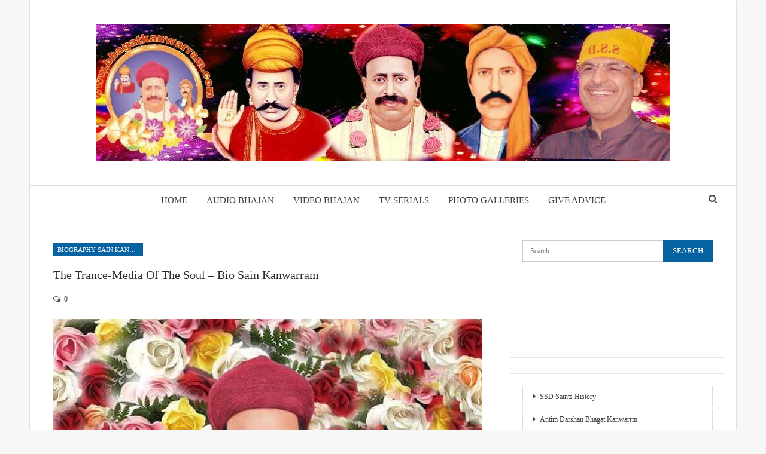

--- FILE ---
content_type: text/html; charset=UTF-8
request_url: https://www.bhagatkanwarram.com/trance-media-soul-biography-sain-kanwarram/
body_size: 26017
content:
<!DOCTYPE html>
<!--[if IE 8]><html class="ie ie8" lang="en-US"> <![endif]-->
<!--[if IE 9]><html class="ie ie9" lang="en-US"> <![endif]-->
<!--[if gt IE 9]><!--><html lang="en-US"> <!--<![endif]--><head><script data-no-optimize="1">var litespeed_docref=sessionStorage.getItem("litespeed_docref");litespeed_docref&&(Object.defineProperty(document,"referrer",{get:function(){return litespeed_docref}}),sessionStorage.removeItem("litespeed_docref"));</script> <meta charset="UTF-8"><meta http-equiv="X-UA-Compatible" content="IE=edge"><meta name="viewport" content="width=device-width, initial-scale=1.0"><link rel="pingback" href="https://www.bhagatkanwarram.com/xmlrpc.php"/><title>The Trance-Media of the Soul &#8211; Bio Sain Kanwarram &#8211; Bhagat Kanwarram</title><meta name='robots' content='max-image-preview:large' /><meta property="og:locale" content="en_us"/><meta property="og:site_name" content="Bhagat Kanwarram"/><meta property="og:url" content="https://www.bhagatkanwarram.com/trance-media-soul-biography-sain-kanwarram/"/><meta property="og:title" content="The Trance-Media of the Soul &#8211; Bio Sain Kanwarram"/><meta property="og:image" content="https://www.bhagatkanwarram.com/wp-content/uploads/2020/02/The-Trance-Media-Of-The-Soul-1.jpg"/><meta property="article:section" content="Biography Sain kanwarram"/><meta property="article:tag" content="The Trance – Media of the Soul – Biography Sain Kanwarram"/><meta property="og:description" content="The Trance – Media of the Soul – Biography Sain KanwarramOne month after the martyrdom and death of Saint Kanwarram a strange phenomenon occurred that the Soul of Saint Kanwarram started descending into the body of Chaturbai w/o Girdharilal - who is "/><meta property="og:type" content="article"/><meta name="twitter:card" content="summary"/><meta name="twitter:url" content="https://www.bhagatkanwarram.com/trance-media-soul-biography-sain-kanwarram/"/><meta name="twitter:title" content="The Trance-Media of the Soul &#8211; Bio Sain Kanwarram"/><meta name="twitter:description" content="The Trance – Media of the Soul – Biography Sain KanwarramOne month after the martyrdom and death of Saint Kanwarram a strange phenomenon occurred that the Soul of Saint Kanwarram started descending into the body of Chaturbai w/o Girdharilal - who is "/><meta name="twitter:image" content="https://www.bhagatkanwarram.com/wp-content/uploads/2020/02/The-Trance-Media-Of-The-Soul-1.jpg"/><link rel='dns-prefetch' href='//fonts.googleapis.com' /><link rel="alternate" type="application/rss+xml" title="Bhagat Kanwarram &raquo; Feed" href="https://www.bhagatkanwarram.com/feed/" /><link rel="alternate" type="application/rss+xml" title="Bhagat Kanwarram &raquo; Comments Feed" href="https://www.bhagatkanwarram.com/comments/feed/" /><link rel="alternate" type="application/rss+xml" title="Bhagat Kanwarram &raquo; The Trance-Media of the Soul &#8211; Bio Sain Kanwarram Comments Feed" href="https://www.bhagatkanwarram.com/trance-media-soul-biography-sain-kanwarram/feed/" /><link rel="alternate" title="oEmbed (JSON)" type="application/json+oembed" href="https://www.bhagatkanwarram.com/wp-json/oembed/1.0/embed?url=https%3A%2F%2Fwww.bhagatkanwarram.com%2Ftrance-media-soul-biography-sain-kanwarram%2F" /><link rel="alternate" title="oEmbed (XML)" type="text/xml+oembed" href="https://www.bhagatkanwarram.com/wp-json/oembed/1.0/embed?url=https%3A%2F%2Fwww.bhagatkanwarram.com%2Ftrance-media-soul-biography-sain-kanwarram%2F&#038;format=xml" /><style id='wp-img-auto-sizes-contain-inline-css' type='text/css'>img:is([sizes=auto i],[sizes^="auto," i]){contain-intrinsic-size:3000px 1500px}
/*# sourceURL=wp-img-auto-sizes-contain-inline-css */</style><style>1{content-visibility:auto;contain-intrinsic-size:1px 1000px;}</style><link data-optimized="2" rel="stylesheet" href="https://www.bhagatkanwarram.com/wp-content/litespeed/css/35f47618616e87edd5f658c7c9028473.css?ver=01458" /><style id='wp-block-image-inline-css' type='text/css'>.wp-block-image>a,.wp-block-image>figure>a{display:inline-block}.wp-block-image img{box-sizing:border-box;height:auto;max-width:100%;vertical-align:bottom}@media not (prefers-reduced-motion){.wp-block-image img.hide{visibility:hidden}.wp-block-image img.show{animation:show-content-image .4s}}.wp-block-image[style*=border-radius] img,.wp-block-image[style*=border-radius]>a{border-radius:inherit}.wp-block-image.has-custom-border img{box-sizing:border-box}.wp-block-image.aligncenter{text-align:center}.wp-block-image.alignfull>a,.wp-block-image.alignwide>a{width:100%}.wp-block-image.alignfull img,.wp-block-image.alignwide img{height:auto;width:100%}.wp-block-image .aligncenter,.wp-block-image .alignleft,.wp-block-image .alignright,.wp-block-image.aligncenter,.wp-block-image.alignleft,.wp-block-image.alignright{display:table}.wp-block-image .aligncenter>figcaption,.wp-block-image .alignleft>figcaption,.wp-block-image .alignright>figcaption,.wp-block-image.aligncenter>figcaption,.wp-block-image.alignleft>figcaption,.wp-block-image.alignright>figcaption{caption-side:bottom;display:table-caption}.wp-block-image .alignleft{float:left;margin:.5em 1em .5em 0}.wp-block-image .alignright{float:right;margin:.5em 0 .5em 1em}.wp-block-image .aligncenter{margin-left:auto;margin-right:auto}.wp-block-image :where(figcaption){margin-bottom:1em;margin-top:.5em}.wp-block-image.is-style-circle-mask img{border-radius:9999px}@supports ((-webkit-mask-image:none) or (mask-image:none)) or (-webkit-mask-image:none){.wp-block-image.is-style-circle-mask img{border-radius:0;-webkit-mask-image:url('data:image/svg+xml;utf8,<svg viewBox="0 0 100 100" xmlns="http://www.w3.org/2000/svg"><circle cx="50" cy="50" r="50"/></svg>');mask-image:url('data:image/svg+xml;utf8,<svg viewBox="0 0 100 100" xmlns="http://www.w3.org/2000/svg"><circle cx="50" cy="50" r="50"/></svg>');mask-mode:alpha;-webkit-mask-position:center;mask-position:center;-webkit-mask-repeat:no-repeat;mask-repeat:no-repeat;-webkit-mask-size:contain;mask-size:contain}}:root :where(.wp-block-image.is-style-rounded img,.wp-block-image .is-style-rounded img){border-radius:9999px}.wp-block-image figure{margin:0}.wp-lightbox-container{display:flex;flex-direction:column;position:relative}.wp-lightbox-container img{cursor:zoom-in}.wp-lightbox-container img:hover+button{opacity:1}.wp-lightbox-container button{align-items:center;backdrop-filter:blur(16px) saturate(180%);background-color:#5a5a5a40;border:none;border-radius:4px;cursor:zoom-in;display:flex;height:20px;justify-content:center;opacity:0;padding:0;position:absolute;right:16px;text-align:center;top:16px;width:20px;z-index:100}@media not (prefers-reduced-motion){.wp-lightbox-container button{transition:opacity .2s ease}}.wp-lightbox-container button:focus-visible{outline:3px auto #5a5a5a40;outline:3px auto -webkit-focus-ring-color;outline-offset:3px}.wp-lightbox-container button:hover{cursor:pointer;opacity:1}.wp-lightbox-container button:focus{opacity:1}.wp-lightbox-container button:focus,.wp-lightbox-container button:hover,.wp-lightbox-container button:not(:hover):not(:active):not(.has-background){background-color:#5a5a5a40;border:none}.wp-lightbox-overlay{box-sizing:border-box;cursor:zoom-out;height:100vh;left:0;overflow:hidden;position:fixed;top:0;visibility:hidden;width:100%;z-index:100000}.wp-lightbox-overlay .close-button{align-items:center;cursor:pointer;display:flex;justify-content:center;min-height:40px;min-width:40px;padding:0;position:absolute;right:calc(env(safe-area-inset-right) + 16px);top:calc(env(safe-area-inset-top) + 16px);z-index:5000000}.wp-lightbox-overlay .close-button:focus,.wp-lightbox-overlay .close-button:hover,.wp-lightbox-overlay .close-button:not(:hover):not(:active):not(.has-background){background:none;border:none}.wp-lightbox-overlay .lightbox-image-container{height:var(--wp--lightbox-container-height);left:50%;overflow:hidden;position:absolute;top:50%;transform:translate(-50%,-50%);transform-origin:top left;width:var(--wp--lightbox-container-width);z-index:9999999999}.wp-lightbox-overlay .wp-block-image{align-items:center;box-sizing:border-box;display:flex;height:100%;justify-content:center;margin:0;position:relative;transform-origin:0 0;width:100%;z-index:3000000}.wp-lightbox-overlay .wp-block-image img{height:var(--wp--lightbox-image-height);min-height:var(--wp--lightbox-image-height);min-width:var(--wp--lightbox-image-width);width:var(--wp--lightbox-image-width)}.wp-lightbox-overlay .wp-block-image figcaption{display:none}.wp-lightbox-overlay button{background:none;border:none}.wp-lightbox-overlay .scrim{background-color:#fff;height:100%;opacity:.9;position:absolute;width:100%;z-index:2000000}.wp-lightbox-overlay.active{visibility:visible}@media not (prefers-reduced-motion){.wp-lightbox-overlay.active{animation:turn-on-visibility .25s both}.wp-lightbox-overlay.active img{animation:turn-on-visibility .35s both}.wp-lightbox-overlay.show-closing-animation:not(.active){animation:turn-off-visibility .35s both}.wp-lightbox-overlay.show-closing-animation:not(.active) img{animation:turn-off-visibility .25s both}.wp-lightbox-overlay.zoom.active{animation:none;opacity:1;visibility:visible}.wp-lightbox-overlay.zoom.active .lightbox-image-container{animation:lightbox-zoom-in .4s}.wp-lightbox-overlay.zoom.active .lightbox-image-container img{animation:none}.wp-lightbox-overlay.zoom.active .scrim{animation:turn-on-visibility .4s forwards}.wp-lightbox-overlay.zoom.show-closing-animation:not(.active){animation:none}.wp-lightbox-overlay.zoom.show-closing-animation:not(.active) .lightbox-image-container{animation:lightbox-zoom-out .4s}.wp-lightbox-overlay.zoom.show-closing-animation:not(.active) .lightbox-image-container img{animation:none}.wp-lightbox-overlay.zoom.show-closing-animation:not(.active) .scrim{animation:turn-off-visibility .4s forwards}}@keyframes show-content-image{0%{visibility:hidden}99%{visibility:hidden}to{visibility:visible}}@keyframes turn-on-visibility{0%{opacity:0}to{opacity:1}}@keyframes turn-off-visibility{0%{opacity:1;visibility:visible}99%{opacity:0;visibility:visible}to{opacity:0;visibility:hidden}}@keyframes lightbox-zoom-in{0%{transform:translate(calc((-100vw + var(--wp--lightbox-scrollbar-width))/2 + var(--wp--lightbox-initial-left-position)),calc(-50vh + var(--wp--lightbox-initial-top-position))) scale(var(--wp--lightbox-scale))}to{transform:translate(-50%,-50%) scale(1)}}@keyframes lightbox-zoom-out{0%{transform:translate(-50%,-50%) scale(1);visibility:visible}99%{visibility:visible}to{transform:translate(calc((-100vw + var(--wp--lightbox-scrollbar-width))/2 + var(--wp--lightbox-initial-left-position)),calc(-50vh + var(--wp--lightbox-initial-top-position))) scale(var(--wp--lightbox-scale));visibility:hidden}}
/*# sourceURL=https://www.bhagatkanwarram.com/wp-includes/blocks/image/style.min.css */</style><style id='global-styles-inline-css' type='text/css'>:root{--wp--preset--aspect-ratio--square: 1;--wp--preset--aspect-ratio--4-3: 4/3;--wp--preset--aspect-ratio--3-4: 3/4;--wp--preset--aspect-ratio--3-2: 3/2;--wp--preset--aspect-ratio--2-3: 2/3;--wp--preset--aspect-ratio--16-9: 16/9;--wp--preset--aspect-ratio--9-16: 9/16;--wp--preset--color--black: #000000;--wp--preset--color--cyan-bluish-gray: #abb8c3;--wp--preset--color--white: #ffffff;--wp--preset--color--pale-pink: #f78da7;--wp--preset--color--vivid-red: #cf2e2e;--wp--preset--color--luminous-vivid-orange: #ff6900;--wp--preset--color--luminous-vivid-amber: #fcb900;--wp--preset--color--light-green-cyan: #7bdcb5;--wp--preset--color--vivid-green-cyan: #00d084;--wp--preset--color--pale-cyan-blue: #8ed1fc;--wp--preset--color--vivid-cyan-blue: #0693e3;--wp--preset--color--vivid-purple: #9b51e0;--wp--preset--gradient--vivid-cyan-blue-to-vivid-purple: linear-gradient(135deg,rgb(6,147,227) 0%,rgb(155,81,224) 100%);--wp--preset--gradient--light-green-cyan-to-vivid-green-cyan: linear-gradient(135deg,rgb(122,220,180) 0%,rgb(0,208,130) 100%);--wp--preset--gradient--luminous-vivid-amber-to-luminous-vivid-orange: linear-gradient(135deg,rgb(252,185,0) 0%,rgb(255,105,0) 100%);--wp--preset--gradient--luminous-vivid-orange-to-vivid-red: linear-gradient(135deg,rgb(255,105,0) 0%,rgb(207,46,46) 100%);--wp--preset--gradient--very-light-gray-to-cyan-bluish-gray: linear-gradient(135deg,rgb(238,238,238) 0%,rgb(169,184,195) 100%);--wp--preset--gradient--cool-to-warm-spectrum: linear-gradient(135deg,rgb(74,234,220) 0%,rgb(151,120,209) 20%,rgb(207,42,186) 40%,rgb(238,44,130) 60%,rgb(251,105,98) 80%,rgb(254,248,76) 100%);--wp--preset--gradient--blush-light-purple: linear-gradient(135deg,rgb(255,206,236) 0%,rgb(152,150,240) 100%);--wp--preset--gradient--blush-bordeaux: linear-gradient(135deg,rgb(254,205,165) 0%,rgb(254,45,45) 50%,rgb(107,0,62) 100%);--wp--preset--gradient--luminous-dusk: linear-gradient(135deg,rgb(255,203,112) 0%,rgb(199,81,192) 50%,rgb(65,88,208) 100%);--wp--preset--gradient--pale-ocean: linear-gradient(135deg,rgb(255,245,203) 0%,rgb(182,227,212) 50%,rgb(51,167,181) 100%);--wp--preset--gradient--electric-grass: linear-gradient(135deg,rgb(202,248,128) 0%,rgb(113,206,126) 100%);--wp--preset--gradient--midnight: linear-gradient(135deg,rgb(2,3,129) 0%,rgb(40,116,252) 100%);--wp--preset--font-size--small: 13px;--wp--preset--font-size--medium: 20px;--wp--preset--font-size--large: 36px;--wp--preset--font-size--x-large: 42px;--wp--preset--spacing--20: 0.44rem;--wp--preset--spacing--30: 0.67rem;--wp--preset--spacing--40: 1rem;--wp--preset--spacing--50: 1.5rem;--wp--preset--spacing--60: 2.25rem;--wp--preset--spacing--70: 3.38rem;--wp--preset--spacing--80: 5.06rem;--wp--preset--shadow--natural: 6px 6px 9px rgba(0, 0, 0, 0.2);--wp--preset--shadow--deep: 12px 12px 50px rgba(0, 0, 0, 0.4);--wp--preset--shadow--sharp: 6px 6px 0px rgba(0, 0, 0, 0.2);--wp--preset--shadow--outlined: 6px 6px 0px -3px rgb(255, 255, 255), 6px 6px rgb(0, 0, 0);--wp--preset--shadow--crisp: 6px 6px 0px rgb(0, 0, 0);}:where(.is-layout-flex){gap: 0.5em;}:where(.is-layout-grid){gap: 0.5em;}body .is-layout-flex{display: flex;}.is-layout-flex{flex-wrap: wrap;align-items: center;}.is-layout-flex > :is(*, div){margin: 0;}body .is-layout-grid{display: grid;}.is-layout-grid > :is(*, div){margin: 0;}:where(.wp-block-columns.is-layout-flex){gap: 2em;}:where(.wp-block-columns.is-layout-grid){gap: 2em;}:where(.wp-block-post-template.is-layout-flex){gap: 1.25em;}:where(.wp-block-post-template.is-layout-grid){gap: 1.25em;}.has-black-color{color: var(--wp--preset--color--black) !important;}.has-cyan-bluish-gray-color{color: var(--wp--preset--color--cyan-bluish-gray) !important;}.has-white-color{color: var(--wp--preset--color--white) !important;}.has-pale-pink-color{color: var(--wp--preset--color--pale-pink) !important;}.has-vivid-red-color{color: var(--wp--preset--color--vivid-red) !important;}.has-luminous-vivid-orange-color{color: var(--wp--preset--color--luminous-vivid-orange) !important;}.has-luminous-vivid-amber-color{color: var(--wp--preset--color--luminous-vivid-amber) !important;}.has-light-green-cyan-color{color: var(--wp--preset--color--light-green-cyan) !important;}.has-vivid-green-cyan-color{color: var(--wp--preset--color--vivid-green-cyan) !important;}.has-pale-cyan-blue-color{color: var(--wp--preset--color--pale-cyan-blue) !important;}.has-vivid-cyan-blue-color{color: var(--wp--preset--color--vivid-cyan-blue) !important;}.has-vivid-purple-color{color: var(--wp--preset--color--vivid-purple) !important;}.has-black-background-color{background-color: var(--wp--preset--color--black) !important;}.has-cyan-bluish-gray-background-color{background-color: var(--wp--preset--color--cyan-bluish-gray) !important;}.has-white-background-color{background-color: var(--wp--preset--color--white) !important;}.has-pale-pink-background-color{background-color: var(--wp--preset--color--pale-pink) !important;}.has-vivid-red-background-color{background-color: var(--wp--preset--color--vivid-red) !important;}.has-luminous-vivid-orange-background-color{background-color: var(--wp--preset--color--luminous-vivid-orange) !important;}.has-luminous-vivid-amber-background-color{background-color: var(--wp--preset--color--luminous-vivid-amber) !important;}.has-light-green-cyan-background-color{background-color: var(--wp--preset--color--light-green-cyan) !important;}.has-vivid-green-cyan-background-color{background-color: var(--wp--preset--color--vivid-green-cyan) !important;}.has-pale-cyan-blue-background-color{background-color: var(--wp--preset--color--pale-cyan-blue) !important;}.has-vivid-cyan-blue-background-color{background-color: var(--wp--preset--color--vivid-cyan-blue) !important;}.has-vivid-purple-background-color{background-color: var(--wp--preset--color--vivid-purple) !important;}.has-black-border-color{border-color: var(--wp--preset--color--black) !important;}.has-cyan-bluish-gray-border-color{border-color: var(--wp--preset--color--cyan-bluish-gray) !important;}.has-white-border-color{border-color: var(--wp--preset--color--white) !important;}.has-pale-pink-border-color{border-color: var(--wp--preset--color--pale-pink) !important;}.has-vivid-red-border-color{border-color: var(--wp--preset--color--vivid-red) !important;}.has-luminous-vivid-orange-border-color{border-color: var(--wp--preset--color--luminous-vivid-orange) !important;}.has-luminous-vivid-amber-border-color{border-color: var(--wp--preset--color--luminous-vivid-amber) !important;}.has-light-green-cyan-border-color{border-color: var(--wp--preset--color--light-green-cyan) !important;}.has-vivid-green-cyan-border-color{border-color: var(--wp--preset--color--vivid-green-cyan) !important;}.has-pale-cyan-blue-border-color{border-color: var(--wp--preset--color--pale-cyan-blue) !important;}.has-vivid-cyan-blue-border-color{border-color: var(--wp--preset--color--vivid-cyan-blue) !important;}.has-vivid-purple-border-color{border-color: var(--wp--preset--color--vivid-purple) !important;}.has-vivid-cyan-blue-to-vivid-purple-gradient-background{background: var(--wp--preset--gradient--vivid-cyan-blue-to-vivid-purple) !important;}.has-light-green-cyan-to-vivid-green-cyan-gradient-background{background: var(--wp--preset--gradient--light-green-cyan-to-vivid-green-cyan) !important;}.has-luminous-vivid-amber-to-luminous-vivid-orange-gradient-background{background: var(--wp--preset--gradient--luminous-vivid-amber-to-luminous-vivid-orange) !important;}.has-luminous-vivid-orange-to-vivid-red-gradient-background{background: var(--wp--preset--gradient--luminous-vivid-orange-to-vivid-red) !important;}.has-very-light-gray-to-cyan-bluish-gray-gradient-background{background: var(--wp--preset--gradient--very-light-gray-to-cyan-bluish-gray) !important;}.has-cool-to-warm-spectrum-gradient-background{background: var(--wp--preset--gradient--cool-to-warm-spectrum) !important;}.has-blush-light-purple-gradient-background{background: var(--wp--preset--gradient--blush-light-purple) !important;}.has-blush-bordeaux-gradient-background{background: var(--wp--preset--gradient--blush-bordeaux) !important;}.has-luminous-dusk-gradient-background{background: var(--wp--preset--gradient--luminous-dusk) !important;}.has-pale-ocean-gradient-background{background: var(--wp--preset--gradient--pale-ocean) !important;}.has-electric-grass-gradient-background{background: var(--wp--preset--gradient--electric-grass) !important;}.has-midnight-gradient-background{background: var(--wp--preset--gradient--midnight) !important;}.has-small-font-size{font-size: var(--wp--preset--font-size--small) !important;}.has-medium-font-size{font-size: var(--wp--preset--font-size--medium) !important;}.has-large-font-size{font-size: var(--wp--preset--font-size--large) !important;}.has-x-large-font-size{font-size: var(--wp--preset--font-size--x-large) !important;}
/*# sourceURL=global-styles-inline-css */</style><style id='classic-theme-styles-inline-css' type='text/css'>/*! This file is auto-generated */
.wp-block-button__link{color:#fff;background-color:#32373c;border-radius:9999px;box-shadow:none;text-decoration:none;padding:calc(.667em + 2px) calc(1.333em + 2px);font-size:1.125em}.wp-block-file__button{background:#32373c;color:#fff;text-decoration:none}
/*# sourceURL=/wp-includes/css/classic-themes.min.css */</style> <script type="litespeed/javascript" data-src="https://www.bhagatkanwarram.com/wp-includes/js/jquery/jquery.min.js" id="jquery-core-js"></script> <script></script><link rel="https://api.w.org/" href="https://www.bhagatkanwarram.com/wp-json/" /><link rel="alternate" title="JSON" type="application/json" href="https://www.bhagatkanwarram.com/wp-json/wp/v2/posts/580" /><link rel="EditURI" type="application/rsd+xml" title="RSD" href="https://www.bhagatkanwarram.com/xmlrpc.php?rsd" /><meta name="generator" content="WordPress 6.9" /><link rel="canonical" href="https://www.bhagatkanwarram.com/trance-media-soul-biography-sain-kanwarram/" /><link rel='shortlink' href='https://www.bhagatkanwarram.com/?p=580' /> <script data-ad-client="ca-pub-5590644673418337" type="litespeed/javascript" data-src="https://pagead2.googlesyndication.com/pagead/js/adsbygoogle.js"></script> <link rel="shortcut icon" href="https://www.bhagatkanwarram.com/wp-content/uploads/2020/02/favicon-5.ico"><meta name="generator" content="Powered by WPBakery Page Builder - drag and drop page builder for WordPress."/> <script type="application/ld+json">{
    "@context": "http://schema.org/",
    "@type": "Organization",
    "@id": "#organization",
    "logo": {
        "@type": "ImageObject",
        "url": "https://www.bhagatkanwarram.com/wp-content/uploads/2020/02/photostudio_1581190607170_2.jpg"
    },
    "url": "https://www.bhagatkanwarram.com/",
    "name": "Bhagat Kanwarram",
    "description": "Sindhi Saint Bhagat Kanwar ram Website"
}</script> <script type="application/ld+json">{
    "@context": "http://schema.org/",
    "@type": "WebSite",
    "name": "Bhagat Kanwarram",
    "alternateName": "Sindhi Saint Bhagat Kanwar ram Website",
    "url": "https://www.bhagatkanwarram.com/"
}</script> <script type="application/ld+json">{
    "@context": "http://schema.org/",
    "@type": "BlogPosting",
    "headline": "The Trance-Media of the Soul - Bio Sain Kanwarram",
    "description": "The Trance \u2013 Media of the Soul \u2013 Biography Sain KanwarramOne month after the martyrdom and death of Saint Kanwarram a strange phenomenon occurred that the Soul of Saint Kanwarram started descending into the body of Chaturbai w/o Girdharilal - who is ",
    "datePublished": "2014-02-14",
    "dateModified": "2020-02-14",
    "author": {
        "@type": "Person",
        "@id": "#person-DasHashmat",
        "name": "Das Hashmat"
    },
    "image": "https://www.bhagatkanwarram.com/wp-content/uploads/2020/02/The-Trance-Media-Of-The-Soul-1.jpg",
    "interactionStatistic": [
        {
            "@type": "InteractionCounter",
            "interactionType": "http://schema.org/CommentAction",
            "userInteractionCount": "0"
        }
    ],
    "publisher": {
        "@id": "#organization"
    },
    "mainEntityOfPage": "https://www.bhagatkanwarram.com/trance-media-soul-biography-sain-kanwarram/"
}</script> <noscript><style>.wpb_animate_when_almost_visible { opacity: 1; }</style></noscript></head><body class="wp-singular post-template-default single single-post postid-580 single-format-standard wp-theme-publisher wp-child-theme-publisher-child bs-theme bs-publisher bs-publisher-clean-design ltr close-rh page-layout-2-col page-layout-2-col-right boxed active-sticky-sidebar main-menu-sticky-smart main-menu-full-width active-ajax-search single-prim-cat-2 single-cat-2  wpb-js-composer js-comp-ver-8.7.2 vc_responsive bs-ll-d" dir="ltr"><div class="main-wrap content-main-wrap"><header id="header" class="site-header header-style-1 full-width" itemscope="itemscope" itemtype="https://schema.org/WPHeader"><div class="header-inner"><div class="content-wrap"><div class="container"><div id="site-branding" class="site-branding"><p  id="site-title" class="logo h1 img-logo">
<a href="https://www.bhagatkanwarram.com/" itemprop="url" rel="home">
<img data-lazyloaded="1" src="[data-uri]" width="960" height="230" id="site-logo" data-src="https://www.bhagatkanwarram.com/wp-content/uploads/2020/02/photostudio_1581190607170_2.jpg"
alt="Bhagat Kanwarram Dot Com"  /><span class="site-title">Bhagat Kanwarram Dot Com - Sindhi Saint Bhagat Kanwar ram Website</span>
</a></p></div></div></div></div><div id="menu-main" class="menu main-menu-wrapper show-search-item menu-actions-btn-width-1" role="navigation" itemscope="itemscope" itemtype="https://schema.org/SiteNavigationElement"><div class="main-menu-inner"><div class="content-wrap"><div class="container"><nav class="main-menu-container"><ul id="main-navigation" class="main-menu menu bsm-pure clearfix"><li id="menu-item-221" class="menu-item menu-item-type-custom menu-item-object-custom menu-item-home better-anim-fade menu-item-221"><a href="https://www.bhagatkanwarram.com/">Home</a></li><li id="menu-item-2110" class="menu-item menu-item-type-custom menu-item-object-custom better-anim-fade menu-item-2110"><a href="https://bhajan.bhagatkanwarram.com/">Audio Bhajan</a></li><li id="menu-item-2111" class="menu-item menu-item-type-custom menu-item-object-custom better-anim-fade menu-item-2111"><a href="https://videobhajan.bhagatkanwarram.com/">Video Bhajan</a></li><li id="menu-item-2112" class="menu-item menu-item-type-taxonomy menu-item-object-category menu-term-58 better-anim-fade menu-item-2112"><a href="https://www.bhagatkanwarram.com/category/dharmic-tv-serials/">Tv Serials</a></li><li id="menu-item-2113" class="menu-item menu-item-type-custom menu-item-object-custom better-anim-fade menu-item-2113"><a href="https://gallery.bhagatkanwarram.com/">Photo Galleries</a></li><li id="menu-item-2115" class="menu-item menu-item-type-custom menu-item-object-custom better-anim-fade menu-item-2115"><a href="https://www.bhagatkanwarram.com/give-advice/">Give Advice</a></li></ul><div class="menu-action-buttons width-1"><div class="search-container close">
<span class="search-handler"><i class="fa fa-search"></i></span><div class="search-box clearfix"><form role="search" method="get" class="search-form clearfix" action="https://www.bhagatkanwarram.com">
<input type="search" class="search-field"
placeholder="Search..."
value="" name="s"
title="Search for:"
autocomplete="off">
<input type="submit" class="search-submit" value="Search"></form></div></div></div></nav></div></div></div></div></header><div class="rh-header clearfix dark deferred-block-exclude"><div class="rh-container clearfix"><div class="menu-container close">
<span class="menu-handler"><span class="lines"></span></span></div><div class="logo-container rh-img-logo">
<a href="https://www.bhagatkanwarram.com/" itemprop="url" rel="home">
<img data-lazyloaded="1" src="[data-uri]" width="960" height="230" data-src="https://www.bhagatkanwarram.com/wp-content/uploads/2020/02/photostudio_1581190607170_2.jpg"
alt="Bhagat Kanwarram"  />				</a></div></div></div><div class="content-wrap"><main id="content" class="content-container"><div class="container layout-2-col layout-2-col-1 layout-right-sidebar post-template-10"><div class="row main-section"><div class="col-sm-8 content-column"><div class="single-container"><article id="post-580" class="post-580 post type-post status-publish format-standard has-post-thumbnail  category-bio-saint-sain-kanwarram tag-the-trance-media-of-the-soul-biography-sain-kanwarram single-post-content"><div class="single-featured"></div><div class="post-header-inner"><div class="post-header-title"><div class="term-badges floated"><span class="term-badge term-2"><a href="https://www.bhagatkanwarram.com/category/bio-saint-sain-kanwarram/">Biography Sain kanwarram</a></span></div><h1 class="single-post-title">
<span class="post-title" itemprop="headline">The Trance-Media of the Soul &#8211; Bio Sain Kanwarram</span></h1><div class="post-meta single-post-meta">
<a href="https://www.bhagatkanwarram.com/trance-media-soul-biography-sain-kanwarram/#respond" title="Leave a comment on: &ldquo;The Trance-Media of the Soul &#8211; Bio Sain Kanwarram&rdquo;" class="comments"><i class="fa fa-comments-o"></i> 0</a></div></div></div><div class="entry-content clearfix single-post-content"><figure class="wp-block-image size-large"><img data-lazyloaded="1" src="[data-uri]" fetchpriority="high" decoding="async" width="720" height="540" data-src="https://www.bhagatkanwarram.com/wp-content/uploads/2020/02/The-Trance-Media-Of-The-Soul-1.jpg" alt="" class="wp-image-4224" data-srcset="https://www.bhagatkanwarram.com/wp-content/uploads/2020/02/The-Trance-Media-Of-The-Soul-1.jpg 720w, https://www.bhagatkanwarram.com/wp-content/uploads/2020/02/The-Trance-Media-Of-The-Soul-1-300x225.jpg 300w, https://www.bhagatkanwarram.com/wp-content/uploads/2020/02/The-Trance-Media-Of-The-Soul-1-86x64.jpg 86w" data-sizes="(max-width: 720px) 100vw, 720px" /></figure><p style="text-align: center;"><strong>The Trance – Media of the Soul – Biography Sain Kanwarram</strong></p><p style="text-align: center;">One month after the martyrdom and death of Saint Kanwarram a strange phenomenon occurred that the Soul of Saint Kanwarram started descending into the body of Chaturbai w/o Girdharilal &#8211; who is son of Vinjharbai daughter of Bhai Sabhagchand &#8211; elder brother of Saint Satramdas &#8211; Guru of Saint Kanwarram. She used to go into trance and Kanwar&#8217;s Soul descended in that body and talked to the people through the agency of this body as a trance media. This phenomenon still continues. Chaturbai lives in Mirpur Mathelo, Pakistan. The Soul of Saint Kanwarram descends into the body of Chaturbai, every month on the 1st Moon day, the people throng from for off places to get &#8216;Darshan&#8217; and guidance from the Soul of Saint Kanwar though this trance-media why this particular trance-media? There is a true story behind this episode. Only the close relations know this. The story goes that Vinjharbai daughter of Sabhagchand (elder brother of Satramdas) had only one brother named Bhai Pribhudas; he was a great Saint and highly spiritualized man. He died at a young age. Vinjharbai used to weep a lot. So Saint Kanwarram said Vinjharbai &#8211; &#8220;Don&#8217;t worry I am your brother, I will help and protect you not only in this body but even after my death.&#8221; Kanwarram was very faithful and helping to the family of Wadhanmal, husband of Vinjharbai, as they were poor people. When Kanwarram was shot dead Vinjharbai got a great shock and intolerable blow on the personal loss of brother Saint Kanwarram as promised before death. The Soul of Saint Kanwarram started descending into the body of Chaturbai the eldest daughter-in-law of Vinjharbai. Kanwar&#8217;s Soul used to talk to Vinjharbai through this media, helped her, and directed her even after leaving the mortal cage! On a strange phenomenon people were really wonderstruck, some believed others ridiculed and others even objected. To verify and testify the authenticity of this phenomenon, she was asked to sing a song of Kanwarram. She sang the song of Kanwarram in the same voice of Kanwarram and then people believed in this phenomenon. Chaturbai lived in the village Dadlagari in Taluqa Mirpur Mathelo district Sukkur. Now to meet Kanwar in this form people started coming to this village where they asked about the cures of diseases, some would beg for son, others for money. All got satisfied answers and many of the people also got results. Now the fear started in the minds of the housemates and relatives of Chaturbai, if this miracle comes to the knowledge of Peer of Bharchoondi, the one who managed the murder of Saint Kanwarram, there may be danger to this woman (Chaturbai). Saint Kashiram told, &#8220;Once I saw Saint Satramdas and Saint Kanwarram riding on the camel, they were spreading salt from Dadlagari village up to the village of Bharchoondi &#8211; the village of the furious and fanatic Peer and telling me in the dream that now don&#8217;t worry, the Peer will not do anything as he will not know this phenomenon.&#8221; It is a fact afterwards the fear from the family disappeared and now the Vinjharbai is also dead long back. Chaturbai lives at Mirpur Mathelo district Sukkur, Pakistan. The Soul of Saint Kanwarram still descends on first day of the full moon every month and still guides the devotees there. This is all faith!<br />Now let us analyze this phenomenon without any bias on a scientific reasoning, whether this could be right or wrong? I am a doctor with a scientific education and training, would try to explain this phenomenon scientifically because I believe in the authenticity of this episode! In this book, I have already described about the episode of materialization of Ramkrishna Paramahansa after his death, when Sharda Mata started breaking her bangles, Ramkrishna appeared and told her &#8220;I am alive not dead! Do not break the bangles you are not widow! On the second time in America, when Vivekananda was lecturing and touring America, he became very famous, so much so, that some people tried to poison him by mixing the poison in the cup of the tea. Ramkrishna materialized himself and stood on the back of Vivekananda, told him in the ears &#8220;don&#8217;t take tea; there is a poison in the cup of tea!&#8217; Thus, Vivekananda was saved. See the authenticity of the episode that great Souls exist, protect, and guide the devotee even after physical death. Now we come to the conclusion that the Soul exists. The great scientist Flammarion &#8211; the Astronomer Royal of France &#8211; writes in his book &#8216;Urania&#8217; &#8211; the materialization of his friend Spero after his death, Spero said, &#8220;Souls conscious of their individuality are beyond the condition of space and time. After the death of their body, they occupy no space&#8221;. Spero said further &#8211; &#8220;Man makes his own destiny… the Soul&#8217;s destiny is to free itself more and more, from the material world&#8221; with the efforts &#8220;the Soul then enters upon the spiritual life&#8221;. Finally, Spero made a statement, which is so profound that it can form the topic of separate lecturer book. Spero said, &#8220;The supreme aim of all beings is the perpetual approach to absolute perfection and divine happiness&#8221;. May I quote to you yet another example of materialization of the dead wife of Dr. S.S. Ajagaonkar, an ophthalmologist of Bombay? Mrs. Ajagaonkar died of Cancer on June 7, 1952. The night after her dead body was cremated; she appeared in a materialized human form before her brother Mr. R.G. Samant, an Advocate of the Bombay High Court. He was alone in the house when suddenly he saw his dead sister before him. He was startled and could not believe in his eyes. He pinched his body several times to make sure that he was fully awake and was not dreaming. Convinced that he was fully conscious, he welcomed his sister and taking her by the hand made her sit on the cot.<br />For twenty-five years, Mrs. Ajangaonkar had faithfully observed the fast of vrata &#8211; Pournima. She died on the same day owing to her death she could not break the fast and she asked her brother to give her a cup of Coffee. He prepared it but could not find milk for it. She told him where it was, sure enough, he found the milk at the place indicated, added it to the cup of Coffee and brought it to his sister. She told him that her ritual of breaking the fast would as well be fulfilled if he drank the Coffee instead of her. So saying she suddenly vanished.<br />What happened there after is still more interesting. Mr. Samant had no child for Mrs. Samant had an infantile uterus. Mrs. Ajagaonkar appeared to Mr. Samant this time in a dream and told him that her prayers had been answered and Mrs. Samant would bear a child. Mr. Samant had his wife examined by Dr. Karande, M.D. of K.E.M. Hospital of Bombay who had examined her three times in the past. The doctor was surprised to find that her uterus had become normal and was big with child.<br />The body is an instrument through which the Soul does his work during his earth-in-carnation. The question arises can the Soul be seen with physical eyes? No, as electricity can not be seen, but it only exhibits its power of illumination in the electric bulb or running of a car, factory etc. However, if you switch off, the fuse goes, or the bulb is fused, there is darkness that does not mean that there is no electricity. The bulb being fused or body getting dead does not mean that there is no electricity or Soul. Why Saints attract the people &#8211; there is a scientific reasoning?<br />By there power of concentration and name Simran, Sadhana and deep meditation, they accumulate enough Sattvic vibration so called electromagnetic waves &#8211; so called aura, that they can attract the people as python &#8211; a huge snake sucks his prey for food from a long distance, he does not go to catch its prey. Therefore, Saints attract the people by their vibrations, may be in the form of true dreams, visions, apparitions, premonitions materializations etc. They help and guide the devotees even after shedding the body.<br />I quote here a personal experience when I was a medical student at Medical College, Indore. A week earlier, I used to see in my dream almost every night a scene of the funeral procession. On the 7th day, I received a telegram that my father Saint Kashiram expired in Pakistan. The more interesting part of this story is that fifteen minutes before the mail carrier brought the telegram, my spiritual Guru Diwan Karamchand came to my room and sat there and the mail carrier came with the sad telegram. Diwan Karamchand received the telegram and I started weeping he consoled me; he kept his hand on my head and Lo! Tears stopped. I became silent and calm! Then he left the room. How can one explain this phenomenon? Was it a case of telepathy? Alternatively, Saints grace on the devotees. The world famous parapsychologist Dr. Chatterjee from Jaipur he has recorded and interviewed many cases of rebirth and reincarnation and many cases he has proved the authenticity of stories that they appear in the Indian as well as world papers and magazines!<br />True it is that those that move on the other side of death are not dead. They are very much alive. They can contact us in variety of ways. In a number of cases, the so-called dead have contacted the so-called living in their dreams.<br />A most interesting example of this is given to us what is called the &#8220;Chaffin will case&#8221;. In America, there lived a farmer whose name was J.C. Chaffin. He was a father of four sons. In November 1905, he made a will by which he assigned his entire estate to his third son. Later he changed his mind and in January 1909 made another will by which he assigned equal portions of estate to his four sons and charged them to look after their mother&#8217;s maintenance and comforts. Chaffin inserted this second will between two pages of his family Bible and glued the pages together. He spoke of this will to no one. In 1921, he died suddenly in an accident. According to the first will, the third son inherited the father&#8217;s estate. Four years later, in June 1925, Mr. Chaffin appeared to his second son in his dreams and spoke to him of the second will he had made and told him that the will was kept in between two pages, glued together of the family Bible. Urged by repeated dream-messages, the second son got the family Bible and in the presence of witnesses, found the will glued between its two pages as indicated in the dreams. Proceedings were instituted in the Court of Law and the Judge decided that the second will must prevail. Accordingly, the estate was equally shared by four brothers.<br />Revered Dada J.P. Vaswani quotes an interesting story about Shri Jamshed Nusserwanji in his book &#8220;Life after Death&#8221;.<br />Shri Jamshed Nusserwanji was rightly called as &#8220;Maker of Modern Karachi&#8221;. He was a president of the Karachi Municipality for several years. During that period, a dispute occurred between the Government of Bombay and the Karachi Municipality over the large piece of land called the Artillery Maidan. Jamshedji claimed that the Artillery Maidan belonged to Karachi Municipality. He was asked to produce the papers in support of his claim. He knew that the papers were with him, he misplaced them. He searched for them but could not find them. In the meantime, the Government of Bombay put up a huge notice, offering to sell the plots of the Artillery Maidan to the public immediately. Jamshedji had another notice put up on the Maidan warning the public against purchasing the plots that were still in dispute. When the Governor of Bombay, Sir Loyd learnt of this, he flew into rage and took the first train to Karachi. Jamshedji was called to vaunt papers in support of his claim.<br />Jamshedji&#8217;s mind was in state of agitation but only for a temporary period. He thought of his dear, departed mother and recalled how had only to tell his mother to find it for him and the things would be found. He thought of his mother and a dream, in which the mother appeared to him and said, &#8220;My child, the papers you are searching are lying in such and such a book on your book shelf&#8221;. When Jamshedji awoke in the dark of dawn, he remembered the dream vividly, the first thing he did was to go to the bookshelf, and sure enough, the papers he searched for were there in the books, as had been indicated by his mother in the dream.<br />At Harikrishna Mandir, Poona, where the great Soul Indira Didi lives, miracles of Krishna occurs on the &#8216;Prasad&#8217; (holy food offered to Krishna). They could find the foot prints of child Krishna and Dada Dilip Kumar Roy the Guru of Indira Didi photographed at least 43 times such prints occurred. Indira Didi goes into trance and talks to Mira and she hears and Bhajans of Mira and states to the audience. Therefore, she still acts as trance media for Mira &#8211; the great devotee of Lord Krishna. Dada Dilip Kumar Roy writes in his book &#8216;The Rounding Off&#8217; about the story of above kind. A big mirror was stolen from the room of Indira Didi that was a precious thing to her. She asked the attendants and others she could not find. She prayed Lord Krishna; in the dream, she saw Krishna telling Indira Didi that the mirror buried few yards away in the back yard of the Mandir Lo! To great surprise in the morning, she told to Dada Dilip Kumar Roy, they went to the spot and unearthed the mirror! How wonderful God is!<br />Again, I read a story in the book &#8216;Krishna Prem&#8217; written by Dilip Kumar Roy. The Guru of Krishna Prem &#8211; Maa Yoga Shakti was an ardent devotee of Krishna. She used to talk to Krishna, see Krishna in the form of Bal Gopal (child form of Krishna). She had an idol of Bal Gopal whom she used to adore and pray. Once so happened that on the shelf the idol kept there was also a bottle of honey lying there. Somehow, it was broken and honey trickled, honey also touched the idol. The Ants started eating the honey and disturbing the idol. In the midnight, Krishna awakened Maa Yoga Shakti telling her that you are sleeping a sound sleep. I am disturbed! She could not believe! Again the same voice! She got up and really saw the Ants were disturbing the idol due to honey over the idol. It shows that the Soul ever exists, there are not strange phenomenon&#8217;s that only the curtain of Avidya (ignorance) has to be removed, and then God can guide you in any form you pray, worship and profess him.<br />I would ask the readers to read a book &#8216;Twelve cases of Re-incarnation, scientifically examined&#8217; and the work of Dr. Stevenson, Professor of Psychology in the University of Virginia in America. He investigated over 1600 cases of incarnation and rebirth.<br />A magazine that appears from Poona named &#8216;Life Beyond&#8217; writes about the life after death and in America; they have tapes recorded through an electronic system with voice of the dead persons&#8217; Soul. These cassettes are available.<br />In Patanjali Yoga Sutra, he mentions about the powers like telepathy, clairvoyance and clairaudience, Levitation and other powers, which a Yogi can attend! The story of a Yogi is very famous one of the Yogi friends of Ramkrishana was traveling with Ramkrishna, a river came, he said I can walk on the water and cross the river and this power, I have achieved after doing Sadhana &#8211; Yogic disciplines for 40 years by now! Ramkrishna admonished him and said the boatman can take you to other side of the river within 10 Paise; you have wasted life for such a small achievement. It clearly indicates that Ramkrishna or any genuine Saint and Sadhak will never encourage simple miracles (that is control the nature for small and temporary goals) rather they would encourage, God- realization and self-realization.<br />You will wonder that even the Soul of Saint Satramdas, the Guru of Kanwarram had a trance-media that too a lady &#8211; an old lady not from the high caste, but a schedule caste, a Harijan lady. She resided at the outskirts of Rahirki village. Her name was &#8220;Bhopi Bai&#8221;. In my childhood, I visited with my mother not knowingly, what it is all! The wonder of this story is that Saints treat all alike; there is no caste and creed with Saints. Therefore, the Soul of Satramdas descended into the body of &#8216;Bhopi Bai&#8217; a Harijan woman. In addition, I saw many rich and high caste people going to the house of Bhopi Bai, a Harijan and talking to the Soul of Saint Satramdas through this media.<br />Another phenomenon that I would like to elaborate is that a garland of shining white peals appeared and disappeared on the photo of Saint Kanwarram just after the 12th day of martyrdom. Was it a miracle or spiritual illusion? No there is a scientific reasoning behind it.<br />If the readers have heard about the Holy Shroud of Christ, the burial cloth of Christ has the permanent prints of his crucified body on the cloth, still today. It is possible during the period of torture and crucification the rays emanating from the body of the Christ might have produced a photographic action on the cloth; because if you see the slide of the above cloth on the screen it looks like a negative photograph (I have seen the slide of the above Holy Shroud). As you know body has a physical body and there is astral body or &#8216;light body&#8217; just after death the people can see the body of Krishna, Christ, and Rama of their Ishta Devata in the form of light. A body made of pure white light shining; in Gita, also it is written. God&#8217;s pure form is light (the Noor). In Hiroshima &#8211; just after the first Atomic bomb blast many people died. But the strange phenomenon, which is visible on the remaining walls of town is that due to tremendous light emanated from the blast, there are so many negative prints on the walls showing the dying persons and the scenes from the opposite walls and houses which are due to the photographic action of the high illuminated blast of Atom bomb. Same way the phenomenon of Holy Shroud and the appearance of pearls on the photograph of Kanwarram can be explained! Because these great Souls have so much purity in themselves by Bhakti and service that they accumulate in Aura, a hallow of white pure light around them &#8211; they themselves become self-illuminating &#8211; like the Jyoti Saroop Bhagwan (God in the form of light). Therefore, these phenomenon&#8217;s are within the reach of science and reasoning mind!</p><p style="text-align: center;">&#8220;The light which is residing in the Sun<br />illumines the whole world, that which<br />is in the Moon and in the fire &#8211; know that light to be Mine.&#8221;</p><p style="text-align: center;">&#8211; Gita XV -12</p></div><div class="post-share single-post-share bottom-share clearfix style-11"><div class="post-share-btn-group">
<a href="https://www.bhagatkanwarram.com/trance-media-soul-biography-sain-kanwarram/#respond" class="post-share-btn post-share-btn-comments comments" title="Leave a comment on: &ldquo;The Trance-Media of the Soul &#8211; Bio Sain Kanwarram&rdquo;"><i class="bf-icon fa fa-comments" aria-hidden="true"></i> <b class="number">0</b></a></div><div class="share-handler-wrap ">
<span class="share-handler post-share-btn rank-default">
<i class="bf-icon  fa fa-share-alt"></i>						<b class="text">Share</b>
</span>
<span class="social-item facebook"><a href="https://www.facebook.com/sharer.php?u=https%3A%2F%2Fwww.bhagatkanwarram.com%2Ftrance-media-soul-biography-sain-kanwarram%2F" target="_blank" rel="nofollow noreferrer" class="bs-button-el" onclick="window.open(this.href, 'share-facebook','left=50,top=50,width=600,height=320,toolbar=0'); return false;"><span class="icon"><i class="bf-icon fa fa-facebook"></i></span></a></span><span class="social-item twitter"><a href="https://twitter.com/share?text=The Trance-Media of the Soul &#8211; Bio Sain Kanwarram&url=https%3A%2F%2Fwww.bhagatkanwarram.com%2Ftrance-media-soul-biography-sain-kanwarram%2F" target="_blank" rel="nofollow noreferrer" class="bs-button-el" onclick="window.open(this.href, 'share-twitter','left=50,top=50,width=600,height=320,toolbar=0'); return false;"><span class="icon"><i class="bf-icon fa fa-twitter"></i></span></a></span><span class="social-item google_plus"><a href="https://plus.google.com/share?url=https%3A%2F%2Fwww.bhagatkanwarram.com%2Ftrance-media-soul-biography-sain-kanwarram%2F" target="_blank" rel="nofollow noreferrer" class="bs-button-el" onclick="window.open(this.href, 'share-google_plus','left=50,top=50,width=600,height=320,toolbar=0'); return false;"><span class="icon"><i class="bf-icon fa fa-google"></i></span></a></span><span class="social-item reddit"><a href="https://reddit.com/submit?url=https%3A%2F%2Fwww.bhagatkanwarram.com%2Ftrance-media-soul-biography-sain-kanwarram%2F&title=The Trance-Media of the Soul &#8211; Bio Sain Kanwarram" target="_blank" rel="nofollow noreferrer" class="bs-button-el" onclick="window.open(this.href, 'share-reddit','left=50,top=50,width=600,height=320,toolbar=0'); return false;"><span class="icon"><i class="bf-icon fa fa-reddit-alien"></i></span></a></span><span class="social-item whatsapp"><a href="whatsapp://send?text=The Trance-Media of the Soul &#8211; Bio Sain Kanwarram %0A%0A https%3A%2F%2Fwww.bhagatkanwarram.com%2Ftrance-media-soul-biography-sain-kanwarram%2F" target="_blank" rel="nofollow noreferrer" class="bs-button-el" onclick="window.open(this.href, 'share-whatsapp','left=50,top=50,width=600,height=320,toolbar=0'); return false;"><span class="icon"><i class="bf-icon fa fa-whatsapp"></i></span></a></span><span class="social-item pinterest"><a href="https://pinterest.com/pin/create/button/?url=https%3A%2F%2Fwww.bhagatkanwarram.com%2Ftrance-media-soul-biography-sain-kanwarram%2F&media=https://www.bhagatkanwarram.com/wp-content/uploads/2020/02/The-Trance-Media-Of-The-Soul-1.jpg&description=The Trance-Media of the Soul &#8211; Bio Sain Kanwarram" target="_blank" rel="nofollow noreferrer" class="bs-button-el" onclick="window.open(this.href, 'share-pinterest','left=50,top=50,width=600,height=320,toolbar=0'); return false;"><span class="icon"><i class="bf-icon fa fa-pinterest"></i></span></a></span><span class="social-item email"><a href="mailto:?subject=The Trance-Media of the Soul &#8211; Bio Sain Kanwarram&body=https%3A%2F%2Fwww.bhagatkanwarram.com%2Ftrance-media-soul-biography-sain-kanwarram%2F" target="_blank" rel="nofollow noreferrer" class="bs-button-el" onclick="window.open(this.href, 'share-email','left=50,top=50,width=600,height=320,toolbar=0'); return false;"><span class="icon"><i class="bf-icon fa fa-envelope-open"></i></span></a></span></div></div></article><section class="next-prev-post clearfix"><div class="prev-post"><p class="pre-title heading-typo"><i
class="fa fa-arrow-left"></i> Prev Post</p><p class="title heading-typo"><a href="https://www.bhagatkanwarram.com/crown-martyrdom-biography-sain-kanwarram/" rel="prev">Crown of Martyrdom – Biography Sain Kanwarram</a></p></div><div class="next-post"><p class="pre-title heading-typo">Next Post <i
class="fa fa-arrow-right"></i></p><p class="title heading-typo"><a href="https://www.bhagatkanwarram.com/disciples-saint-biography-sain-kanwarram/" rel="next">The Disciples of the Saint – Bio Sain Kanwarram</a></p></div></section></div><section class="comments-template ajaxified-comments-container">
<a href="#" class="comment-ajaxified-placeholder" data-comment-post-id="580">
<i class="fa fa-comments"></i> Leave a comment		</a></section></div><div class="col-sm-4 sidebar-column sidebar-column-primary"><aside id="sidebar-primary-sidebar" class="sidebar" role="complementary" aria-label="Primary Sidebar Sidebar" itemscope="itemscope" itemtype="https://schema.org/WPSideBar"><div id="search-2" class=" h-ni w-nt primary-sidebar-widget widget widget_search"><form role="search" method="get" class="search-form clearfix" action="https://www.bhagatkanwarram.com">
<input type="search" class="search-field"
placeholder="Search..."
value="" name="s"
title="Search for:"
autocomplete="off">
<input type="submit" class="search-submit" value="Search"></form></div><div id="text-2" class=" h-ni w-nt primary-sidebar-widget widget widget_text"><div class="textwidget"><p><iframe data-lazyloaded="1" src="about:blank" style="border: none; overflow: hidden; height: 55px;" data-litespeed-src="//www.facebook.com/plugins/like.php?locale=en_US&amp;href=https://www.bhagatkanwarram.com/&amp;layout=standard&amp;action=like&amp;show_faces=true&amp;share=true&amp;" frameborder="0" scrolling="no"></iframe></p></div></div><div id="nav_menu-2" class=" h-ni w-nt primary-sidebar-widget widget widget_nav_menu"><div class="menu-main2-container"><ul id="menu-main2" class="menu"><li id="menu-item-4528" class="menu-item menu-item-type-taxonomy menu-item-object-category menu-item-4528"><a href="https://www.bhagatkanwarram.com/category/ssd-saints-history/">SSD Saints History</a></li><li id="menu-item-685" class="menu-item menu-item-type-custom menu-item-object-custom menu-item-685"><a href="http://www.bhagatkanwarram.com/antim-darshan-amar-shahid-bhagat-kanwarram-sahib/">Antim Darshan Bhagat Kanwarrm</a></li><li id="menu-item-2125" class="menu-item menu-item-type-taxonomy menu-item-object-category current-post-ancestor current-menu-parent current-post-parent menu-item-2125"><a href="https://www.bhagatkanwarram.com/category/bio-saint-sain-kanwarram/">Biography Sain kanwarram</a></li><li id="menu-item-4558" class="menu-item menu-item-type-custom menu-item-object-custom menu-item-4558"><a href="https://www.bhagatkanwarram.com/bhagat-kanwarram-sahib-updesh-sindhi/">Bhagat Kanwarram Updesh In Sindhi</a></li><li id="menu-item-4527" class="menu-item menu-item-type-custom menu-item-object-custom menu-item-4527"><a href="https://www.bhagatkanwarram.com/bkr-original-handwriting/">Bhagat Kanwar Ram Sahib Letter</a></li><li id="menu-item-2137" class="menu-item menu-item-type-taxonomy menu-item-object-category menu-item-2137"><a href="https://www.bhagatkanwarram.com/category/read-books/ssd_books/">SSD Books</a></li><li id="menu-item-2135" class="menu-item menu-item-type-taxonomy menu-item-object-category menu-item-2135"><a href="https://www.bhagatkanwarram.com/category/read-books/bhagvad-gita-in-sindhi/">Bhagvad Gita In Sindhi</a></li><li id="menu-item-4532" class="menu-item menu-item-type-custom menu-item-object-custom menu-item-4532"><a href="https://www.bhagatkanwarram.com/read-ved-parkash-in-sindhi/">Ved Parkash In Sindhi</a></li><li id="menu-item-2136" class="menu-item menu-item-type-taxonomy menu-item-object-category menu-item-2136"><a href="https://www.bhagatkanwarram.com/category/read-books/sri-dasam-granth-sahib/">Sri Dasam Granth Sahib</a></li><li id="menu-item-4533" class="menu-item menu-item-type-custom menu-item-object-custom menu-item-4533"><a href="https://www.bhagatkanwarram.com/rig-ved-in-urdu/">Rig Ved In Urdu</a></li><li id="menu-item-4529" class="menu-item menu-item-type-taxonomy menu-item-object-category menu-item-4529"><a href="https://www.bhagatkanwarram.com/category/bhagat-kanwarram-sindhi-para/">Bhagat Kanwarram &#8211; Sindhi Paragraph</a></li><li id="menu-item-4592" class="menu-item menu-item-type-taxonomy menu-item-object-category menu-item-4592"><a href="https://www.bhagatkanwarram.com/category/sain-sadhram-sahib-sandesh-in-sindhi/">Sain Sadhram Sahib Sandesh In Sindhi</a></li><li id="menu-item-4530" class="menu-item menu-item-type-taxonomy menu-item-object-category menu-item-4530"><a href="https://www.bhagatkanwarram.com/category/sindhi-tele-films/">Sindhi Tele Films</a></li><li id="menu-item-4531" class="menu-item menu-item-type-taxonomy menu-item-object-category menu-item-4531"><a href="https://www.bhagatkanwarram.com/category/sindhi-section/read-man-ji-shanti-in-sindhi/">Read Man Ji Shanti In Sindhi</a></li><li id="menu-item-4534" class="menu-item menu-item-type-custom menu-item-object-custom menu-item-4534"><a href="https://www.bhagatkanwarram.com/ssd-mobile-apps/">SSD Android Apps</a></li><li id="menu-item-4535" class="menu-item menu-item-type-taxonomy menu-item-object-category menu-item-4535"><a href="https://www.bhagatkanwarram.com/category/hindu-festivals/">Hindu Festivals</a></li><li id="menu-item-4540" class="menu-item menu-item-type-post_type menu-item-object-post menu-item-4540"><a href="https://www.bhagatkanwarram.com/gn-ramayan/">Dharmic Knowledge – Ramayan ڌرم جي ڄاڻ</a></li></ul></div></div></aside></div></div></div></main></div><footer id="site-footer" class="site-footer full-width"><div class="copy-footer"><div class="content-wrap"><div class="container"><div class="row"><div class="col-lg-12"><div id="menu-footer" class="menu footer-menu-wrapper" role="navigation" itemscope="itemscope" itemtype="https://schema.org/SiteNavigationElement"><nav class="footer-menu-container"><ul id="footer-navigation" class="footer-menu menu clearfix"><li class="menu-item menu-item-type-custom menu-item-object-custom menu-item-home better-anim-fade menu-item-221"><a href="https://www.bhagatkanwarram.com/">Home</a></li><li class="menu-item menu-item-type-custom menu-item-object-custom better-anim-fade menu-item-2110"><a href="https://bhajan.bhagatkanwarram.com/">Audio Bhajan</a></li><li class="menu-item menu-item-type-custom menu-item-object-custom better-anim-fade menu-item-2111"><a href="https://videobhajan.bhagatkanwarram.com/">Video Bhajan</a></li><li class="menu-item menu-item-type-taxonomy menu-item-object-category menu-term-58 better-anim-fade menu-item-2112"><a href="https://www.bhagatkanwarram.com/category/dharmic-tv-serials/">Tv Serials</a></li><li class="menu-item menu-item-type-custom menu-item-object-custom better-anim-fade menu-item-2113"><a href="https://gallery.bhagatkanwarram.com/">Photo Galleries</a></li><li class="menu-item menu-item-type-custom menu-item-object-custom better-anim-fade menu-item-2115"><a href="https://www.bhagatkanwarram.com/give-advice/">Give Advice</a></li></ul></nav></div></div></div><div class="row footer-copy-row"><div class="copy-1 col-lg-6 col-md-6 col-sm-6 col-xs-12">
© 2026 - Bhagat Kanwarram. All Rights Reserved.</div><div class="copy-2 col-lg-6 col-md-6 col-sm-6 col-xs-12">
Website Design: Das Hashmat</div></div></div></div></div></footer></div>
<span class="back-top"><i class="fa fa-arrow-up"></i></span> <script type="speculationrules">{"prefetch":[{"source":"document","where":{"and":[{"href_matches":"/*"},{"not":{"href_matches":["/wp-*.php","/wp-admin/*","/wp-content/uploads/*","/wp-content/*","/wp-content/plugins/*","/wp-content/themes/publisher-child/*","/wp-content/themes/publisher/*","/*\\?(.+)"]}},{"not":{"selector_matches":"a[rel~=\"nofollow\"]"}},{"not":{"selector_matches":".no-prefetch, .no-prefetch a"}}]},"eagerness":"conservative"}]}</script> <script type="litespeed/javascript">(function(i,s,o,g,r,a,m){i.GoogleAnalyticsObject=r;i[r]=i[r]||function(){(i[r].q=i[r].q||[]).push(arguments)},i[r].l=1*new Date();a=s.createElement(o),m=s.getElementsByTagName(o)[0];a.async=1;a.src=g;m.parentNode.insertBefore(a,m)})(window,document,'script','//www.google-analytics.com/analytics.js','ga');ga('create','UA-43103717-1','bhagatkanwarram.com');ga('send','pageview')</script><script id="publisher-theme-pagination-js-extra" type="litespeed/javascript">var bs_pagination_loc={"loading":"\u003Cdiv class=\"bs-loading\"\u003E\u003Cdiv\u003E\u003C/div\u003E\u003Cdiv\u003E\u003C/div\u003E\u003Cdiv\u003E\u003C/div\u003E\u003Cdiv\u003E\u003C/div\u003E\u003Cdiv\u003E\u003C/div\u003E\u003Cdiv\u003E\u003C/div\u003E\u003Cdiv\u003E\u003C/div\u003E\u003Cdiv\u003E\u003C/div\u003E\u003Cdiv\u003E\u003C/div\u003E\u003C/div\u003E"}</script> <script id="publisher-js-extra" type="litespeed/javascript">var publisher_theme_global_loc={"page":{"boxed":"boxed"},"header":{"style":"style-1","boxed":"full-width"},"ajax_url":"https://www.bhagatkanwarram.com/wp-admin/admin-ajax.php","loading":"\u003Cdiv class=\"bs-loading\"\u003E\u003Cdiv\u003E\u003C/div\u003E\u003Cdiv\u003E\u003C/div\u003E\u003Cdiv\u003E\u003C/div\u003E\u003Cdiv\u003E\u003C/div\u003E\u003Cdiv\u003E\u003C/div\u003E\u003Cdiv\u003E\u003C/div\u003E\u003Cdiv\u003E\u003C/div\u003E\u003Cdiv\u003E\u003C/div\u003E\u003Cdiv\u003E\u003C/div\u003E\u003C/div\u003E","translations":{"tabs_all":"All","tabs_more":"More","lightbox_expand":"Expand the image","lightbox_close":"Close"},"lightbox":{"not_classes":""},"main_menu":{"more_menu":"enable"},"top_menu":{"more_menu":"enable"},"skyscraper":{"sticky_gap":30,"sticky":!1,"position":""},"share":{"more":!0},"refresh_googletagads":"1","get_locale":"en-US","notification":{"subscribe_msg":"By clicking the subscribe button you will never miss the new articles!","subscribed_msg":"You're subscribed to notifications","subscribe_btn":"Subscribe","subscribed_btn":"Unsubscribe"}};var publisher_theme_ajax_search_loc={"ajax_url":"https://www.bhagatkanwarram.com/wp-admin/admin-ajax.php","previewMarkup":"\u003Cdiv class=\"ajax-search-results-wrapper ajax-search-no-product ajax-search-fullwidth\"\u003E\n\t\u003Cdiv class=\"ajax-search-results\"\u003E\n\t\t\u003Cdiv class=\"ajax-ajax-posts-list\"\u003E\n\t\t\t\u003Cdiv class=\"clean-title heading-typo\"\u003E\n\t\t\t\t\u003Cspan\u003EPosts\u003C/span\u003E\n\t\t\t\u003C/div\u003E\n\t\t\t\u003Cdiv class=\"posts-lists\" data-section-name=\"posts\"\u003E\u003C/div\u003E\n\t\t\u003C/div\u003E\n\t\t\u003Cdiv class=\"ajax-taxonomy-list\"\u003E\n\t\t\t\u003Cdiv class=\"ajax-categories-columns\"\u003E\n\t\t\t\t\u003Cdiv class=\"clean-title heading-typo\"\u003E\n\t\t\t\t\t\u003Cspan\u003ECategories\u003C/span\u003E\n\t\t\t\t\u003C/div\u003E\n\t\t\t\t\u003Cdiv class=\"posts-lists\" data-section-name=\"categories\"\u003E\u003C/div\u003E\n\t\t\t\u003C/div\u003E\n\t\t\t\u003Cdiv class=\"ajax-tags-columns\"\u003E\n\t\t\t\t\u003Cdiv class=\"clean-title heading-typo\"\u003E\n\t\t\t\t\t\u003Cspan\u003ETags\u003C/span\u003E\n\t\t\t\t\u003C/div\u003E\n\t\t\t\t\u003Cdiv class=\"posts-lists\" data-section-name=\"tags\"\u003E\u003C/div\u003E\n\t\t\t\u003C/div\u003E\n\t\t\u003C/div\u003E\n\t\u003C/div\u003E\n\u003C/div\u003E","full_width":"1"}</script> <div class="rh-cover noscroll gr-1 no-login-icon no-social-icon no-top-nav" >
<span class="rh-close"></span><div class="rh-panel rh-pm"><div class="rh-p-h"></div><div class="rh-p-b"><div class="rh-c-m clearfix"></div><form role="search" method="get" class="search-form" action="https://www.bhagatkanwarram.com">
<input type="search" class="search-field"
placeholder="Search..."
value="" name="s"
title="Search for:"
autocomplete="off">
<input type="submit" class="search-submit" value=""></form></div></div></div> <script id="wp-i18n-js-after" type="litespeed/javascript">wp.i18n.setLocaleData({'text direction\u0004ltr':['ltr']})</script> <script id="contact-form-7-js-before" type="litespeed/javascript">var wpcf7={"api":{"root":"https:\/\/www.bhagatkanwarram.com\/wp-json\/","namespace":"contact-form-7\/v1"},"cached":1}</script> <script></script> <script data-no-optimize="1">window.lazyLoadOptions=Object.assign({},{threshold:300},window.lazyLoadOptions||{});!function(t,e){"object"==typeof exports&&"undefined"!=typeof module?module.exports=e():"function"==typeof define&&define.amd?define(e):(t="undefined"!=typeof globalThis?globalThis:t||self).LazyLoad=e()}(this,function(){"use strict";function e(){return(e=Object.assign||function(t){for(var e=1;e<arguments.length;e++){var n,a=arguments[e];for(n in a)Object.prototype.hasOwnProperty.call(a,n)&&(t[n]=a[n])}return t}).apply(this,arguments)}function o(t){return e({},at,t)}function l(t,e){return t.getAttribute(gt+e)}function c(t){return l(t,vt)}function s(t,e){return function(t,e,n){e=gt+e;null!==n?t.setAttribute(e,n):t.removeAttribute(e)}(t,vt,e)}function i(t){return s(t,null),0}function r(t){return null===c(t)}function u(t){return c(t)===_t}function d(t,e,n,a){t&&(void 0===a?void 0===n?t(e):t(e,n):t(e,n,a))}function f(t,e){et?t.classList.add(e):t.className+=(t.className?" ":"")+e}function _(t,e){et?t.classList.remove(e):t.className=t.className.replace(new RegExp("(^|\\s+)"+e+"(\\s+|$)")," ").replace(/^\s+/,"").replace(/\s+$/,"")}function g(t){return t.llTempImage}function v(t,e){!e||(e=e._observer)&&e.unobserve(t)}function b(t,e){t&&(t.loadingCount+=e)}function p(t,e){t&&(t.toLoadCount=e)}function n(t){for(var e,n=[],a=0;e=t.children[a];a+=1)"SOURCE"===e.tagName&&n.push(e);return n}function h(t,e){(t=t.parentNode)&&"PICTURE"===t.tagName&&n(t).forEach(e)}function a(t,e){n(t).forEach(e)}function m(t){return!!t[lt]}function E(t){return t[lt]}function I(t){return delete t[lt]}function y(e,t){var n;m(e)||(n={},t.forEach(function(t){n[t]=e.getAttribute(t)}),e[lt]=n)}function L(a,t){var o;m(a)&&(o=E(a),t.forEach(function(t){var e,n;e=a,(t=o[n=t])?e.setAttribute(n,t):e.removeAttribute(n)}))}function k(t,e,n){f(t,e.class_loading),s(t,st),n&&(b(n,1),d(e.callback_loading,t,n))}function A(t,e,n){n&&t.setAttribute(e,n)}function O(t,e){A(t,rt,l(t,e.data_sizes)),A(t,it,l(t,e.data_srcset)),A(t,ot,l(t,e.data_src))}function w(t,e,n){var a=l(t,e.data_bg_multi),o=l(t,e.data_bg_multi_hidpi);(a=nt&&o?o:a)&&(t.style.backgroundImage=a,n=n,f(t=t,(e=e).class_applied),s(t,dt),n&&(e.unobserve_completed&&v(t,e),d(e.callback_applied,t,n)))}function x(t,e){!e||0<e.loadingCount||0<e.toLoadCount||d(t.callback_finish,e)}function M(t,e,n){t.addEventListener(e,n),t.llEvLisnrs[e]=n}function N(t){return!!t.llEvLisnrs}function z(t){if(N(t)){var e,n,a=t.llEvLisnrs;for(e in a){var o=a[e];n=e,o=o,t.removeEventListener(n,o)}delete t.llEvLisnrs}}function C(t,e,n){var a;delete t.llTempImage,b(n,-1),(a=n)&&--a.toLoadCount,_(t,e.class_loading),e.unobserve_completed&&v(t,n)}function R(i,r,c){var l=g(i)||i;N(l)||function(t,e,n){N(t)||(t.llEvLisnrs={});var a="VIDEO"===t.tagName?"loadeddata":"load";M(t,a,e),M(t,"error",n)}(l,function(t){var e,n,a,o;n=r,a=c,o=u(e=i),C(e,n,a),f(e,n.class_loaded),s(e,ut),d(n.callback_loaded,e,a),o||x(n,a),z(l)},function(t){var e,n,a,o;n=r,a=c,o=u(e=i),C(e,n,a),f(e,n.class_error),s(e,ft),d(n.callback_error,e,a),o||x(n,a),z(l)})}function T(t,e,n){var a,o,i,r,c;t.llTempImage=document.createElement("IMG"),R(t,e,n),m(c=t)||(c[lt]={backgroundImage:c.style.backgroundImage}),i=n,r=l(a=t,(o=e).data_bg),c=l(a,o.data_bg_hidpi),(r=nt&&c?c:r)&&(a.style.backgroundImage='url("'.concat(r,'")'),g(a).setAttribute(ot,r),k(a,o,i)),w(t,e,n)}function G(t,e,n){var a;R(t,e,n),a=e,e=n,(t=Et[(n=t).tagName])&&(t(n,a),k(n,a,e))}function D(t,e,n){var a;a=t,(-1<It.indexOf(a.tagName)?G:T)(t,e,n)}function S(t,e,n){var a;t.setAttribute("loading","lazy"),R(t,e,n),a=e,(e=Et[(n=t).tagName])&&e(n,a),s(t,_t)}function V(t){t.removeAttribute(ot),t.removeAttribute(it),t.removeAttribute(rt)}function j(t){h(t,function(t){L(t,mt)}),L(t,mt)}function F(t){var e;(e=yt[t.tagName])?e(t):m(e=t)&&(t=E(e),e.style.backgroundImage=t.backgroundImage)}function P(t,e){var n;F(t),n=e,r(e=t)||u(e)||(_(e,n.class_entered),_(e,n.class_exited),_(e,n.class_applied),_(e,n.class_loading),_(e,n.class_loaded),_(e,n.class_error)),i(t),I(t)}function U(t,e,n,a){var o;n.cancel_on_exit&&(c(t)!==st||"IMG"===t.tagName&&(z(t),h(o=t,function(t){V(t)}),V(o),j(t),_(t,n.class_loading),b(a,-1),i(t),d(n.callback_cancel,t,e,a)))}function $(t,e,n,a){var o,i,r=(i=t,0<=bt.indexOf(c(i)));s(t,"entered"),f(t,n.class_entered),_(t,n.class_exited),o=t,i=a,n.unobserve_entered&&v(o,i),d(n.callback_enter,t,e,a),r||D(t,n,a)}function q(t){return t.use_native&&"loading"in HTMLImageElement.prototype}function H(t,o,i){t.forEach(function(t){return(a=t).isIntersecting||0<a.intersectionRatio?$(t.target,t,o,i):(e=t.target,n=t,a=o,t=i,void(r(e)||(f(e,a.class_exited),U(e,n,a,t),d(a.callback_exit,e,n,t))));var e,n,a})}function B(e,n){var t;tt&&!q(e)&&(n._observer=new IntersectionObserver(function(t){H(t,e,n)},{root:(t=e).container===document?null:t.container,rootMargin:t.thresholds||t.threshold+"px"}))}function J(t){return Array.prototype.slice.call(t)}function K(t){return t.container.querySelectorAll(t.elements_selector)}function Q(t){return c(t)===ft}function W(t,e){return e=t||K(e),J(e).filter(r)}function X(e,t){var n;(n=K(e),J(n).filter(Q)).forEach(function(t){_(t,e.class_error),i(t)}),t.update()}function t(t,e){var n,a,t=o(t);this._settings=t,this.loadingCount=0,B(t,this),n=t,a=this,Y&&window.addEventListener("online",function(){X(n,a)}),this.update(e)}var Y="undefined"!=typeof window,Z=Y&&!("onscroll"in window)||"undefined"!=typeof navigator&&/(gle|ing|ro)bot|crawl|spider/i.test(navigator.userAgent),tt=Y&&"IntersectionObserver"in window,et=Y&&"classList"in document.createElement("p"),nt=Y&&1<window.devicePixelRatio,at={elements_selector:".lazy",container:Z||Y?document:null,threshold:300,thresholds:null,data_src:"src",data_srcset:"srcset",data_sizes:"sizes",data_bg:"bg",data_bg_hidpi:"bg-hidpi",data_bg_multi:"bg-multi",data_bg_multi_hidpi:"bg-multi-hidpi",data_poster:"poster",class_applied:"applied",class_loading:"litespeed-loading",class_loaded:"litespeed-loaded",class_error:"error",class_entered:"entered",class_exited:"exited",unobserve_completed:!0,unobserve_entered:!1,cancel_on_exit:!0,callback_enter:null,callback_exit:null,callback_applied:null,callback_loading:null,callback_loaded:null,callback_error:null,callback_finish:null,callback_cancel:null,use_native:!1},ot="src",it="srcset",rt="sizes",ct="poster",lt="llOriginalAttrs",st="loading",ut="loaded",dt="applied",ft="error",_t="native",gt="data-",vt="ll-status",bt=[st,ut,dt,ft],pt=[ot],ht=[ot,ct],mt=[ot,it,rt],Et={IMG:function(t,e){h(t,function(t){y(t,mt),O(t,e)}),y(t,mt),O(t,e)},IFRAME:function(t,e){y(t,pt),A(t,ot,l(t,e.data_src))},VIDEO:function(t,e){a(t,function(t){y(t,pt),A(t,ot,l(t,e.data_src))}),y(t,ht),A(t,ct,l(t,e.data_poster)),A(t,ot,l(t,e.data_src)),t.load()}},It=["IMG","IFRAME","VIDEO"],yt={IMG:j,IFRAME:function(t){L(t,pt)},VIDEO:function(t){a(t,function(t){L(t,pt)}),L(t,ht),t.load()}},Lt=["IMG","IFRAME","VIDEO"];return t.prototype={update:function(t){var e,n,a,o=this._settings,i=W(t,o);{if(p(this,i.length),!Z&&tt)return q(o)?(e=o,n=this,i.forEach(function(t){-1!==Lt.indexOf(t.tagName)&&S(t,e,n)}),void p(n,0)):(t=this._observer,o=i,t.disconnect(),a=t,void o.forEach(function(t){a.observe(t)}));this.loadAll(i)}},destroy:function(){this._observer&&this._observer.disconnect(),K(this._settings).forEach(function(t){I(t)}),delete this._observer,delete this._settings,delete this.loadingCount,delete this.toLoadCount},loadAll:function(t){var e=this,n=this._settings;W(t,n).forEach(function(t){v(t,e),D(t,n,e)})},restoreAll:function(){var e=this._settings;K(e).forEach(function(t){P(t,e)})}},t.load=function(t,e){e=o(e);D(t,e)},t.resetStatus=function(t){i(t)},t}),function(t,e){"use strict";function n(){e.body.classList.add("litespeed_lazyloaded")}function a(){console.log("[LiteSpeed] Start Lazy Load"),o=new LazyLoad(Object.assign({},t.lazyLoadOptions||{},{elements_selector:"[data-lazyloaded]",callback_finish:n})),i=function(){o.update()},t.MutationObserver&&new MutationObserver(i).observe(e.documentElement,{childList:!0,subtree:!0,attributes:!0})}var o,i;t.addEventListener?t.addEventListener("load",a,!1):t.attachEvent("onload",a)}(window,document);</script><script data-no-optimize="1">window.litespeed_ui_events=window.litespeed_ui_events||["mouseover","click","keydown","wheel","touchmove","touchstart"];var urlCreator=window.URL||window.webkitURL;function litespeed_load_delayed_js_force(){console.log("[LiteSpeed] Start Load JS Delayed"),litespeed_ui_events.forEach(e=>{window.removeEventListener(e,litespeed_load_delayed_js_force,{passive:!0})}),document.querySelectorAll("iframe[data-litespeed-src]").forEach(e=>{e.setAttribute("src",e.getAttribute("data-litespeed-src"))}),"loading"==document.readyState?window.addEventListener("DOMContentLoaded",litespeed_load_delayed_js):litespeed_load_delayed_js()}litespeed_ui_events.forEach(e=>{window.addEventListener(e,litespeed_load_delayed_js_force,{passive:!0})});async function litespeed_load_delayed_js(){let t=[];for(var d in document.querySelectorAll('script[type="litespeed/javascript"]').forEach(e=>{t.push(e)}),t)await new Promise(e=>litespeed_load_one(t[d],e));document.dispatchEvent(new Event("DOMContentLiteSpeedLoaded")),window.dispatchEvent(new Event("DOMContentLiteSpeedLoaded"))}function litespeed_load_one(t,e){console.log("[LiteSpeed] Load ",t);var d=document.createElement("script");d.addEventListener("load",e),d.addEventListener("error",e),t.getAttributeNames().forEach(e=>{"type"!=e&&d.setAttribute("data-src"==e?"src":e,t.getAttribute(e))});let a=!(d.type="text/javascript");!d.src&&t.textContent&&(d.src=litespeed_inline2src(t.textContent),a=!0),t.after(d),t.remove(),a&&e()}function litespeed_inline2src(t){try{var d=urlCreator.createObjectURL(new Blob([t.replace(/^(?:<!--)?(.*?)(?:-->)?$/gm,"$1")],{type:"text/javascript"}))}catch(e){d="data:text/javascript;base64,"+btoa(t.replace(/^(?:<!--)?(.*?)(?:-->)?$/gm,"$1"))}return d}</script><script data-no-optimize="1">var litespeed_vary=document.cookie.replace(/(?:(?:^|.*;\s*)_lscache_vary\s*\=\s*([^;]*).*$)|^.*$/,"");litespeed_vary||fetch("/wp-content/plugins/litespeed-cache/guest.vary.php",{method:"POST",cache:"no-cache",redirect:"follow"}).then(e=>e.json()).then(e=>{console.log(e),e.hasOwnProperty("reload")&&"yes"==e.reload&&(sessionStorage.setItem("litespeed_docref",document.referrer),window.location.reload(!0))});</script><script data-optimized="1" type="litespeed/javascript" data-src="https://www.bhagatkanwarram.com/wp-content/litespeed/js/b8dbc48e6c1ff01821a9186e074c3b8a.js?ver=01458"></script></body></html>
<!-- Page optimized by LiteSpeed Cache @2026-01-27 21:23:19 -->

<!-- Page cached by LiteSpeed Cache 7.7 on 2026-01-27 21:23:18 -->
<!-- Guest Mode -->
<!-- QUIC.cloud UCSS in queue -->